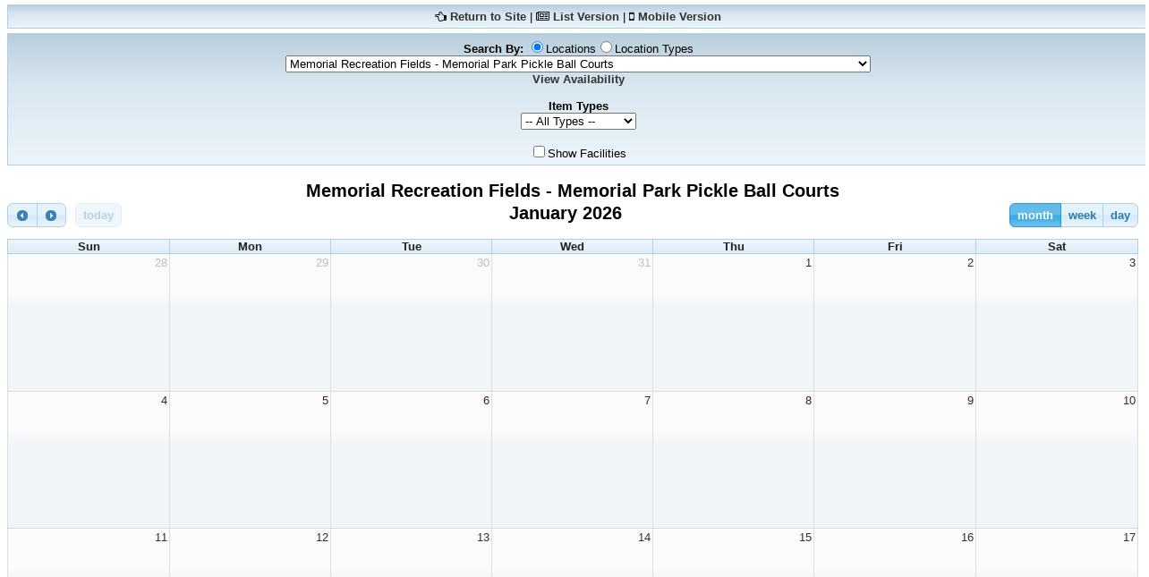

--- FILE ---
content_type: text/html; charset=utf-8
request_url: https://sacome.myrec.com/info/calendar/default.aspx?FacilityID=12984&AreaID=13056
body_size: 7596
content:


<!DOCTYPE html PUBLIC "-//W3C//DTD XHTML 1.0 Strict//EN" "http://www.w3.org/TR/xhtml1/DTD/xhtml1-strict.dtd">
<html><head>
<meta name="description" content="View a calendar of upcoming events at the department.">

<link href='/info/includes/fullcalendar3/fullcalendar.min.css' rel='stylesheet' />
<link href='/info/includes/fullcalendar3/fullcalendar.print.min.css' rel='stylesheet' media='print' />
<script src='/info/includes/fullcalendar3/lib/moment.min.js'></script>
<script src='/info/includes/fullcalendar3/lib/jquery.min.js'></script>
<script src='/info/includes/fullcalendar3/fullcalendar.min.js'></script>
<script type="text/javascript" src="/info/includes/jquery-ui-1.10.2.custom/js/jquery-ui-1.10.2.custom.js"></script> <!--UI JS-->
<script src="https://use.fontawesome.com/9d043c0f1a.js"></script>
<link rel="stylesheet" type="text/css" href="/info/includes/jquery-ui-1.10.2.custom/css/themes/cupertino/jquery-ui.css" media="screen"></link> <!--Calendar Coloring JS-->
<script src="/info/includes/fancybox3/jquery.fancybox.min.js"></script>
<link rel="stylesheet" href="/info/includes/fancybox3/jquery.fancybox.min.css" />
<style type='text/css'>
	.ui-datepicker {
		z-index: 1000 !important;
	}
</style>


<script type='text/javascript'>
	<!--
	if (screen.width <= 640) window.location.replace("/info/calendar/mobile.aspx");
	//-->
	window.focus();

	$(document).ready(function() {
		var date			= new Date();
		var allowselect		= true;

		w = $('#calendar').css('width');
		var beforePrint = function() {
			// prepare calendar for printing
			$('#calendar').css('width', '7.5in');
			$('#calendar').fullCalendar('render');
		};
		var afterPrint = function() {
			$('#calendar').css('width', w);
			$('#calendar').fullCalendar('render');
		};
		if (window.matchMedia) {
			var mediaQueryList = window.matchMedia('print');
			mediaQueryList.addListener(function(mql) {
				if (mql.matches) {
					beforePrint();
				} else {
					afterPrint();
				}
			});
		}
		window.onbeforeprint = beforePrint;
		window.onafterprint = afterPrint;

		var SearchBy = "1";
		var FacilityID = 12984;
		var FacilityTypeID = 0;
		var AreaID = 13056;
		var AllowViewAll = false;
		var ShowFacilities = false;
		var EventType = "";

		$('#calendar').fullCalendar({
			defaultView: "month",
			defaultDate: '2026-01-23',
			theme: true,
			header: {
				left: 'prev,next today',
				center: 'title',
				right: 'month,agendaWeek,agendaDay'
			},
			selectable: true,
			selectHelper: true,
			select: function(start, end, jsEvent, view) {
				if (allowselect) {
					var startDate	= (start.month() + 1) + '/' + start.date() + '/' + start.year() + ' ' + start.hours() + ':' + start.minutes()
					var endDate		= (end.month() + 1) + '/' + end.date() + '/' + end.year() + ' ' + end.hours() + ':' + end.minutes()

					if (end.hours() == 0) {
						endDate		= (end.month() + 1) + '/' + end.date() + '/' + end.year() + ' 23:59';
					}
					

					
					
					
						RedirectLogin();
					
				}
				allowselect		= (FacilityID != "0");  //This makes sure they have a facility selected before pushing them to a reservation request
			},

			eventMouseover: function(event, jsEvent, view) {
				$(this).css('font-weight', 'bold');
			},
			eventMouseout: function() {
				$(this).css('font-weight', 'normal');
			},

			navLinks: true, // can click day/week names to navigate views
			dayClick: function(date, jsEvent, view) {
				if (view.name != "agendaDay") {
					allowselect = false;
					$('#calendar').fullCalendar('changeView', "agendaDay", date.format());
				}
			},
			editable: false,
			eventLimit: true,
			displayEventEnd: true,
			events: {
				url: 'CalWebService.asmx/GetCalendarPublic',
				method: 'POST',
				data: function () { // a function that returns an object
					return {
						SearchBy: SearchBy
						, FacilityID: FacilityID
						, AreaID: AreaID
						, FacilityTypeID: FacilityTypeID
						, AllowViewAll: AllowViewAll
						, ShowFacilities: ShowFacilities
						, EventType: EventType
						, Debug: false
					};
				},
				failure: function () {
					alert('there was an error while fetching events!');
				}
			}
		});
	});

	$(function() {
		$( ".datepicker" ).datepicker({
			yearRange: "2000:2050",
			showOtherMonths: true,
			selectOtherMonths: true,
			changeMonth: true,
			changeYear: true,
			showOn: "both",
			buttonImage: "/info/images/button_calendar.png",
			buttonImageOnly: true
		});
	});

	

	
	

	function RedirectLogin() {
		window.location.href = '/info/household/login.aspx?ReturnUrl=/info/calendar/default.aspx';
	}

	function ReservationRequestHelp() {
		window.open('/info/datacart/reservation_request/request_help.aspx', 'ReservationRequestWindow', 'width=650,height=520,scrollbars=1,resizable=1;');
	}

	function ViewAvailablity(FacilityID, AreaID) {
		window.open('/info/datacart/reservation_request/availablity.aspx?FacilityID=' + FacilityID + '&AreaID=' + AreaID, 'ViewAvailablityWindow' + FacilityID, 'width=650,height=520,scrollbars=1,resizable=1;');
	}

	function OpenUrl(RentalUrl) {
		window.open(RentalUrl);
	}
</script>

<style type='text/css'>
	body {
		margin-top: 0px;
		text-align: center;
		font-size: 13px;
		font-family: "Lucida Grande",Helvetica,Arial,Verdana,sans-serif;
	}

	#calendar {
		width: 100%;
		margin: 0 auto;
	}

	input {
		font-size: .85em;
	}

	.color {
		width: 100%;
		/* Permalink - use to edit and share this gradient: http://colorzilla.com/gradient-editor/#333333+0,666666+40,cccccc+100 */
		background: #b9cedd; /* Old browsers */
		background: -moz-linear-gradient(top, #b9cedd 0%, #d9e7f1 40%, #ecf4fa 100%); /* FF3.6-15 */
		background: -webkit-linear-gradient(top, #b9cedd 0%,#d9e7f1 40%,#ecf4fa 100%); /* Chrome10-25,Safari5.1-6 */
		background: linear-gradient(to bottom, #b9cedd 0%,#d9e7f1 40%,#ecf4fa 100%); /* W3C, IE10+, FF16+, Chrome26+, Opera12+, Safari7+ */
		filter: progid:DXImageTransform.Microsoft.gradient( startColorstr='#b9cedd', endColorstr='#ecf4fa',GradientType=0 ); /* IE6-9 */
		z-index: 0;
		border: 1px solid #add0e9;
		margin: 5px 0;
	}

	.color a {
		text-decoration: none;
		font-weight: bold;
		color: #333333;
	}

	.color a:hover, .color a:focus {
		color: #666666;
		text-decoration: underline;
	}

	.left {
		text-align: left;
	}

	@media print {
		.noPrint {
			display: none;
		}
		#calendar {
			width: 900px;
			margin: 0 auto;
		}
		.fc-event-time {
			display: block;
		}
		.fc-event-skin {
			background: none !important;
			color: #000 !important;
			border: none !important;
		}
		.fc-today {
			background: none !important;
			border: 1px solid #ccc !important;
		}

		#calendar td, #calendar tr td, #calendar th td {
			background: none !important;
		}
	}
	.fc-day-grid-event > .fc-content { white-space: normal; }
	.fc-event-container .fc-event { margin-bottom: 2px; }
</style>
</head>
<body>

<form method="post" action="./default.aspx?FacilityID=12984&amp;AreaID=13056" id="ctl00">
<div class="aspNetHidden">
<input type="hidden" name="__EVENTTARGET" id="__EVENTTARGET" value="" />
<input type="hidden" name="__EVENTARGUMENT" id="__EVENTARGUMENT" value="" />
<input type="hidden" name="__LASTFOCUS" id="__LASTFOCUS" value="" />
<input type="hidden" name="__VIEWSTATE" id="__VIEWSTATE" value="/wEPDwUIMzM5ODcxOTBkGAEFHl9fQ29udHJvbHNSZXF1aXJlUG9zdEJhY2tLZXlfXxYBBRFjaGtTaG93RmFjaWxpdGllcxLzhUTyQ17j0DBa1lroJLUW30dUif8yz+G5NcV7Cc46" />
</div>

<script type="text/javascript">
//<![CDATA[
var theForm = document.forms['ctl00'];
if (!theForm) {
    theForm = document.ctl00;
}
function __doPostBack(eventTarget, eventArgument) {
    if (!theForm.onsubmit || (theForm.onsubmit() != false)) {
        theForm.__EVENTTARGET.value = eventTarget;
        theForm.__EVENTARGUMENT.value = eventArgument;
        theForm.submit();
    }
}
//]]>
</script>


<div class="aspNetHidden">

	<input type="hidden" name="__VIEWSTATEGENERATOR" id="__VIEWSTATEGENERATOR" value="24BC7894" />
	<input type="hidden" name="__EVENTVALIDATION" id="__EVENTVALIDATION" value="/wEdADg2QXzubOVR7J2+sU6plOJ9AUGiN3LRp3aMEKfGPXFRnpI2TlltVXCv8OCj/s8xPcBuB/4AyEzi/[base64]/3yw2DAfTaHe/v3INCYNdqGYz62PMBtTmbMJ46z00aT/jz90nyxA+0lZuwMiQOV8h23/9/m1f9PCgS658yiOIG2c+D/NoB2bnph5ZGcAJY91m6de7pqaYY5fR75BkZOwRpkvfAEdubAJ4oUNfsd3/hevKgqaHwdS0GXODvnadmY/kB4SqBOFcY+9PNWis1yfz/PChHLKw23mgMIRpYuanTMY5XEHSU9pmMXepZSLQvtCWjimonLqk/xYyLQ+LOBNMwUB5z7UgpFbEsqfT73uUuBUG28VwGzZRYBrsmd0lf1oxDR6nunw0Iy6Oh/woaiJBdl1Op2vuXcTx5AnM+FEKLSxHsazHPCKs2csGdLgR4LXgYFjhQ9neKgoSTMQiAIWxEFzmwqhYCHxwTUmQlhW4Vnpr262gsXp8/KixqQp+AminLDbWrDAjCY7gBafwbSDZGgLILKPESQtEB+sTwEhAbDzUUmgp/cyJtQ73uVsLXMWBnBDImPJjEH2Cf7+gNEvxhoeUSJvHJpQXMEoOuS6plP6hfhZ5tfNX9/xcKLVObc1R10py0BdajHgFdjluX5WAJhTTSoZbkCygyM2rUuev8u+mYsjX9tOToQIQcudFQJsIo9iqmCUQHeluW9PtRBlHrU2l8z9rMdYZW8WEm9m53wKAkd6d9UA3cepz/QhviQlPeZ8og55S14hKkkLlBCcuwt/3mhqcof5tZf5t+LZvWbBrETSKrnvsw987KtHAoGe8PYEr40y8LkDjw70X6egHNE/DUwAAr64c0ODkf4TWvf4PD+zNRrZdLmtTraU0OzOHpOwmQA/I6zzQh6hWK3xgVjHIpfumaHZEppKCpntcFdBDhDcCZaBq8MOkHiSPU+NDoqd9bHslDh56N1njt4O8+sza16q8Cv+pXtLdaY6DzmWJkXPbZ9F3y6v/Ui2DPWgvwYiu" />
</div>

	<div class="center noPrint">

	    <div class="color" style="padding: 5px;">
	        <i class="fa fa-hand-o-left"></i> <a id="hlReturn2" href="/info/default.aspx">Return to Site</a>
	        |
	        <i class="fa fa-newspaper-o"></i> <a href="list.aspx?FacilityID=12984&AreaID=13056&rtype=&GUID=&CartID=">List Version</a>
	        |
	        <i class="fa fa-mobile"></i> <a href="mobile.aspx?FacilityID=12984&AreaID=13056&rtype=&GUID=&CartID=">Mobile Version</a>
	        
	  	</div>
	    <div class="color" style="margin-bottom: 15px; padding: 5px;">
			
				<label for="lstSearchBy"> <b>Search By: </b></label>
				<span id="lstSearchBy"><input id="lstSearchBy_0" type="radio" name="lstSearchBy" value="1" checked="checked" /><label for="lstSearchBy_0">Locations</label><input id="lstSearchBy_1" type="radio" name="lstSearchBy" value="2" onclick="javascript:setTimeout(&#39;__doPostBack(\&#39;lstSearchBy$1\&#39;,\&#39;\&#39;)&#39;, 0)" /><label for="lstSearchBy_1">Location Types</label></span><br />

	        <select name="lstFacilityID" onchange="javascript:setTimeout(&#39;__doPostBack(\&#39;lstFacilityID\&#39;,\&#39;\&#39;)&#39;, 0)" id="lstFacilityID" class="txt">
	<option value="0,0">-- Select Location --</option>
	<option value="12970,0">Saco Parks and Recreation Athletic Complex at Foss Rd.</option>
	<option value="12970,12971">Saco Parks and Recreation Athletic Complex at Foss Rd. - Soccer Field &quot;A&quot; 7v7 Front Fields</option>
	<option value="12970,12972">Saco Parks and Recreation Athletic Complex at Foss Rd. - Soccer Field &quot;B&quot; 7v7 Front Fields</option>
	<option value="12970,12973">Saco Parks and Recreation Athletic Complex at Foss Rd. - Soccer Field &quot;C&quot; 7v7 Front Fields</option>
	<option value="12970,12976">Saco Parks and Recreation Athletic Complex at Foss Rd. - Soccer Field &quot;D&quot; 9v9Front Fields</option>
	<option value="12970,13012">Saco Parks and Recreation Athletic Complex at Foss Rd. - Soccer Field &quot;E&quot; 7v7 Back Fields</option>
	<option value="12970,13013">Saco Parks and Recreation Athletic Complex at Foss Rd. - Soccer Field &quot;F&quot; 9v9 Back Fields</option>
	<option value="12970,13014">Saco Parks and Recreation Athletic Complex at Foss Rd. - Soccer Field &quot;G&quot; 9v9 Back Fields</option>
	<option value="13058,0">Young School Tennis Courts</option>
	<option value="11631,0">Community Center</option>
	<option value="11631,11641">Community Center - Classroom 116 Teen Place</option>
	<option value="11631,11638">Community Center - Meeting Room 106</option>
	<option value="11631,11640">Community Center - Meeting Room 110 </option>
	<option value="11631,11642">Community Center - Meeting Room 203</option>
	<option value="11631,11633">Community Center - Open Field</option>
	<option value="11631,11643">Community Center - Program Bay 100</option>
	<option value="11631,13064">Community Center - Room 113</option>
	<option value="12961,0">Community Center Gym</option>
	<option value="12961,12962">Community Center Gym - Half Gym Side A - closest to lobby</option>
	<option value="12961,12963">Community Center Gym - Half Gym Side B - closest to back doors</option>
	<option value="13011,0">Community Center Parking Lot</option>
	<option value="12964,0">Saco Middle School</option>
	<option value="12964,12988">Saco Middle School - Field &quot;A&quot; Softball Diamond</option>
	<option value="12964,12989">Saco Middle School - Field &quot;B&quot; Softball Diamond/ Soccer Practice Area</option>
	<option value="12964,12990">Saco Middle School - Field &quot;C&quot; Practice Area behind outfield fence</option>
	<option value="12964,12991">Saco Middle School - Field &quot;D&quot; Grass Field U13/14 Soccer &amp; Lacrosse (behind school at end of access road)</option>
	<option value="12964,12994">Saco Middle School - Field &quot;F&quot; Field Hockey (front field between the driveways)</option>
	<option value="12964,12995">Saco Middle School - Handball Courts</option>
	<option value="12964,12965">Saco Middle School - SMS Full Gym</option>
	<option value="12964,12996">Saco Middle School - Tennis Courts</option>
	<option value="12968,0">Burns School</option>
	<option value="12968,12969">Burns School - Burns School Gym</option>
	<option value="12984,0">Memorial Recreation Fields</option>
	<option value="12984,12985">Memorial Recreation Fields - Memorial Field Full Size Baseball Diamond</option>
	<option value="12984,12987">Memorial Recreation Fields - Memorial Field Practice Area</option>
	<option value="12984,12986">Memorial Recreation Fields - Memorial Field Softball/Baseball Diamond</option>
	<option value="12984,13061">Memorial Recreation Fields - Memorial Field: Football Field 1</option>
	<option value="12984,13062">Memorial Recreation Fields - Memorial Field: Football Field 2</option>
	<option selected="selected" value="12984,13056">Memorial Recreation Fields - Memorial Park Pickle Ball Courts</option>
	<option value="12980,0">North St Recreation Facility &amp; Fields</option>
	<option value="12980,12982">North St Recreation Facility &amp; Fields - North St Practice Area (Grass area with backstop)</option>
	<option value="12980,12981">North St Recreation Facility &amp; Fields - North Street Softball/Baseball Diamond</option>
	<option value="13004,0">Plymouth Field</option>
	<option value="13005,0">Richards Way Field</option>
	<option value="13006,0">Bruno Field</option>

</select>
	                <br />
	                <a href="JavaScript:ViewAvailablity(12984, 13056);">View Availability</a>
	            

	        <br /><br />

			<b>Item Types</b><br />
			<select name="lstItemTypes" onchange="javascript:setTimeout(&#39;__doPostBack(\&#39;lstItemTypes\&#39;,\&#39;\&#39;)&#39;, 0)" id="lstItemTypes">
	<option selected="selected" value="0">-- All Types --</option>
	<option value="1">Activities Only</option>
	<option value="2">Reservations Only</option>

</select>
			<br /><br />

			<input id="chkShowFacilities" type="checkbox" name="chkShowFacilities" onclick="javascript:setTimeout(&#39;__doPostBack(\&#39;chkShowFacilities\&#39;,\&#39;\&#39;)&#39;, 0)" /><label for="chkShowFacilities">Show Facilities</label>
			
	  	</div>
	</div>

	
		<table cellpadding="1" cellspacing="1" style="text-align: center; width: 100%;">
		<tr>
			<td>
				<h2 style="margin: 0; font-family: Lucida Grande,Lucida Sans,Arial,sans-serif;"><span id="lblLocation">Memorial Recreation Fields - Memorial Park Pickle Ball Courts</span></h2>
			</td>
		</tr>
		</table>
	

	<div id="calendar"></div>

	<span class="noPrint">
	
	    	<div class="color" style="padding: 5px;">
	        	<b>Key:</b>&nbsp;
	    
	       		<div style="background: #CCFFCC; width: 10px; height: 10px; border: 1px solid #666666; display: inline-block;"></div>&nbsp;A: 55 Plus Sports &nbsp;
	    
	       		<div style="background: #CCFFCC; width: 10px; height: 10px; border: 1px solid #666666; display: inline-block;"></div>&nbsp;A: Adult Activities & Sports &nbsp;
	    
	       		<div style="background: #CCFFCC; width: 10px; height: 10px; border: 1px solid #666666; display: inline-block;"></div>&nbsp;A: Adult Leagues &nbsp;
	    
	       		<div style="background: #CCFFCC; width: 10px; height: 10px; border: 1px solid #666666; display: inline-block;"></div>&nbsp;A: After The Bell &nbsp;
	    
	       		<div style="background: #CCFFCC; width: 10px; height: 10px; border: 1px solid #666666; display: inline-block;"></div>&nbsp;A: Apparel &nbsp;
	    
	       		<div style="background: #CCFFCC; width: 10px; height: 10px; border: 1px solid #666666; display: inline-block;"></div>&nbsp;A: BOKS- Before School Fitness Program &nbsp;
	    
	       		<div style="background: #CCFFCC; width: 10px; height: 10px; border: 1px solid #666666; display: inline-block;"></div>&nbsp;A: Bus Trips &nbsp;
	    
	       		<div style="background: #CCFFCC; width: 10px; height: 10px; border: 1px solid #666666; display: inline-block;"></div>&nbsp;A: Camp Laughing Loon - SPR Care Info &nbsp;
	    
	       		<div style="background: #CCFFCC; width: 10px; height: 10px; border: 1px solid #666666; display: inline-block;"></div>&nbsp;A: Community Garden &nbsp;
	    
	       		<div style="background: #CCFFCC; width: 10px; height: 10px; border: 1px solid #666666; display: inline-block;"></div>&nbsp;A: Employee &nbsp;
	    
	       		<div style="background: #CCFFCC; width: 10px; height: 10px; border: 1px solid #666666; display: inline-block;"></div>&nbsp;A: Facility Usage Fees &nbsp;
	    
	       		<div style="background: #CCFFCC; width: 10px; height: 10px; border: 1px solid #666666; display: inline-block;"></div>&nbsp;A: Family Activity &nbsp;
	    
	       		<div style="background: #CCFFCC; width: 10px; height: 10px; border: 1px solid #666666; display: inline-block;"></div>&nbsp;A: High School Activities &nbsp;
	    
	       		<div style="background: #CCFFCC; width: 10px; height: 10px; border: 1px solid #666666; display: inline-block;"></div>&nbsp;A: Just Play Programs &nbsp;
	    
	       		<div style="background: #CCFFCC; width: 10px; height: 10px; border: 1px solid #666666; display: inline-block;"></div>&nbsp;A: Kids Kare &nbsp;
	    
	       		<div style="background: #CCFFCC; width: 10px; height: 10px; border: 1px solid #666666; display: inline-block;"></div>&nbsp;A: Outdoor Water Activities &nbsp;
	    
	       		<div style="background: #CCFFCC; width: 10px; height: 10px; border: 1px solid #666666; display: inline-block;"></div>&nbsp;A: Program Clothing &nbsp;
	    
	       		<div style="background: #CCFFCC; width: 10px; height: 10px; border: 1px solid #666666; display: inline-block;"></div>&nbsp;A: Saco Bay All Stars Cheering Program &nbsp;
	    
	       		<div style="background: #CCFFCC; width: 10px; height: 10px; border: 1px solid #666666; display: inline-block;"></div>&nbsp;A: Saco Stars Cheering Program &nbsp;
	    
	       		<div style="background: #CCFFCC; width: 10px; height: 10px; border: 1px solid #666666; display: inline-block;"></div>&nbsp;A: Saco Travel Basketball League &nbsp;
	    
	       		<div style="background: #CCFFCC; width: 10px; height: 10px; border: 1px solid #666666; display: inline-block;"></div>&nbsp;A: School's Out &nbsp;
	    
	       		<div style="background: #CCFFCC; width: 10px; height: 10px; border: 1px solid #666666; display: inline-block;"></div>&nbsp;A: SENIORity Drop-In Exercise Classes &nbsp;
	    
	       		<div style="background: #CCFFCC; width: 10px; height: 10px; border: 1px solid #666666; display: inline-block;"></div>&nbsp;A: SENIORity Programs &nbsp;
	    
	       		<div style="background: #CCFFCC; width: 10px; height: 10px; border: 1px solid #666666; display: inline-block;"></div>&nbsp;A: Ski Club with SPR &nbsp;
	    
	       		<div style="background: #CCFFCC; width: 10px; height: 10px; border: 1px solid #666666; display: inline-block;"></div>&nbsp;A: SNAP Academies &nbsp;
	    
	       		<div style="background: #CCFFCC; width: 10px; height: 10px; border: 1px solid #666666; display: inline-block;"></div>&nbsp;A: Special Activities &nbsp;
	    
	       		<div style="background: #CCFFCC; width: 10px; height: 10px; border: 1px solid #666666; display: inline-block;"></div>&nbsp;A: Sponsorships &nbsp;
	    
	       		<div style="background: #CCFFCC; width: 10px; height: 10px; border: 1px solid #666666; display: inline-block;"></div>&nbsp;A: SPR Academy Programs &nbsp;
	    
	       		<div style="background: #CCFFCC; width: 10px; height: 10px; border: 1px solid #666666; display: inline-block;"></div>&nbsp;A: SPR TEST ONLY &nbsp;
	    
	       		<div style="background: #CCFFCC; width: 10px; height: 10px; border: 1px solid #666666; display: inline-block;"></div>&nbsp;A: Summer Camps &nbsp;
	    
	       		<div style="background: #CCFFCC; width: 10px; height: 10px; border: 1px solid #666666; display: inline-block;"></div>&nbsp;A: Teen Activity &nbsp;
	    
	       		<div style="background: #CCFFCC; width: 10px; height: 10px; border: 1px solid #666666; display: inline-block;"></div>&nbsp;A: Teen Sports &nbsp;
	    
	       		<div style="background: #CCFFCC; width: 10px; height: 10px; border: 1px solid #666666; display: inline-block;"></div>&nbsp;A: Ticket Sales &nbsp;
	    
	       		<div style="background: #CCFFCC; width: 10px; height: 10px; border: 1px solid #666666; display: inline-block;"></div>&nbsp;A: Youth Activities &nbsp;
	    
	       		<div style="background: #CCFFCC; width: 10px; height: 10px; border: 1px solid #666666; display: inline-block;"></div>&nbsp;A: Youth Sports &nbsp;
	    
	            <b>[G]</b>: Game &nbsp;
	            <b>[P]</b>: Practice
	    	</div>
	    

	
	

	<center><a href="javascript:window.print();" style="margin-left: -7px;"><i class="fa fa-print"></i> Print Page</a></center>
	</span>
	<a href="/" id="hidden_link" style="visable:true" class="option_selection fancybox.iframe" target="_fancybox">
	</a>
	<script type="text/javascript">
		$("a.option_selection").fancybox({
			'titlePosition' :   'inside',
			'transitionIn'	:	'fade',
			'transitionOut'	:	'fade',
			'speedIn'		:	600,
			'speedOut'		:	100,
			'width'			:	600,
			'height'		:	150,
			'autoDimensions':	false,
			'overlayShow'	:	true,
			'fitToView'		: 	false,
			'autoSize'		: 	false
		});
	</script>

</form>

</body>
</html>
